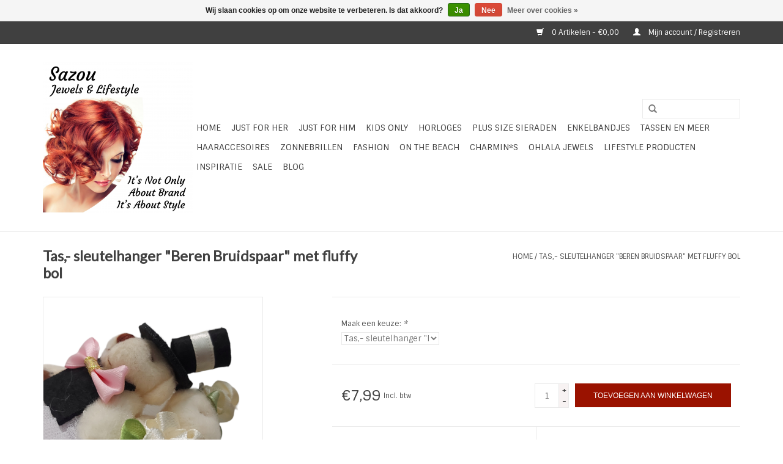

--- FILE ---
content_type: text/html;charset=utf-8
request_url: https://www.sazou.nl/sleutel-tas-hanger-bruidspaar.html
body_size: 10066
content:
<!DOCTYPE html>
<html lang="nl">
  <head>
    <meta charset="utf-8"/>
<!-- [START] 'blocks/head.rain' -->
<!--

  (c) 2008-2025 Lightspeed Netherlands B.V.
  http://www.lightspeedhq.com
  Generated: 29-12-2025 @ 16:33:52

-->
<link rel="canonical" href="https://www.sazou.nl/sleutel-tas-hanger-bruidspaar.html"/>
<link rel="alternate" href="https://www.sazou.nl/index.rss" type="application/rss+xml" title="Nieuwe producten"/>
<link href="https://cdn.webshopapp.com/assets/cookielaw.css?2025-02-20" rel="stylesheet" type="text/css"/>
<meta name="robots" content="noodp,noydir"/>
<meta name="google-site-verification" content="vcuBDoNVULlz7cNjne3otKWuZR7VcRk4JwpF9pHCrbQ"/>
<meta property="og:url" content="https://www.sazou.nl/sleutel-tas-hanger-bruidspaar.html?source=facebook"/>
<meta property="og:site_name" content="Sazou Jewels &amp; Lifestyle"/>
<meta property="og:title" content="Tas,- sleutelhanger &quot;Beren Bruidspaar&quot; met fluffy bol"/>
<meta property="og:description" content="Sleutel,- tas hanger &quot;Beren Bruidspaar&quot; met een witte fluffy bol"/>
<meta property="og:image" content="https://cdn.webshopapp.com/shops/89252/files/436880987/tas-sleutelhanger-beren-bruidspaar-met-fluffy-bol.jpg"/>
<!--[if lt IE 9]>
<script src="https://cdn.webshopapp.com/assets/html5shiv.js?2025-02-20"></script>
<![endif]-->
<!-- [END] 'blocks/head.rain' -->
    <title>Tas,- sleutelhanger &quot;Beren Bruidspaar&quot; met fluffy bol - Sazou Jewels &amp; Lifestyle</title>
    <meta name="description" content="Sleutel,- tas hanger &quot;Beren Bruidspaar&quot; met een witte fluffy bol" />
    <meta name="keywords" content="tashanger, Bruidspaar beren, sleutelhanger" />
    <meta http-equiv="X-UA-Compatible" content="IE=edge,chrome=1">
    <meta name="viewport" content="width=device-width, initial-scale=1.0">
    <meta name="apple-mobile-web-app-capable" content="yes">
    <meta name="apple-mobile-web-app-status-bar-style" content="black">
    <meta property="fb:app_id" content="966242223397117"/>


    <link rel="shortcut icon" href="https://cdn.webshopapp.com/shops/89252/themes/94704/v/1285479/assets/favicon.ico?20220426224716" type="image/x-icon" />
    <link href='https://fonts.googleapis.com/css?family=Sintony:400,300,600' rel='stylesheet' type='text/css'>
    <link href='https://fonts.googleapis.com/css?family=Lato:400,300,600' rel='stylesheet' type='text/css'>
    <link rel="shortcut icon" href="https://cdn.webshopapp.com/shops/89252/themes/94704/v/1285479/assets/favicon.ico?20220426224716" type="image/x-icon" /> 
    <link rel="stylesheet" href="https://cdn.webshopapp.com/shops/89252/themes/94704/assets/bootstrap.css?20250922020508" />
    <link rel="stylesheet" href="https://cdn.webshopapp.com/shops/89252/themes/94704/assets/style.css?20250922020508" />    
    <link rel="stylesheet" href="https://cdn.webshopapp.com/shops/89252/themes/94704/assets/settings.css?20250922020508" />  
    <link rel="stylesheet" href="https://cdn.webshopapp.com/assets/gui-2-0.css?2025-02-20" />
    <link rel="stylesheet" href="https://cdn.webshopapp.com/assets/gui-responsive-2-0.css?2025-02-20" />   
    <link rel="stylesheet" href="https://cdn.webshopapp.com/shops/89252/themes/94704/assets/custom.css?20250922020508" />
    <script src="https://cdn.webshopapp.com/assets/jquery-1-9-1.js?2025-02-20"></script>
    <script src="https://cdn.webshopapp.com/assets/jquery-ui-1-10-1.js?2025-02-20"></script>
   
    <script type="text/javascript" src="https://cdn.webshopapp.com/shops/89252/themes/94704/assets/global.js?20250922020508"></script>

    <script type="text/javascript" src="https://cdn.webshopapp.com/shops/89252/themes/94704/assets/jcarousel.js?20250922020508"></script>
    <script type="text/javascript" src="https://cdn.webshopapp.com/assets/gui.js?2025-02-20"></script>
    <script type="text/javascript" src="https://cdn.webshopapp.com/assets/gui-responsive-2-0.js?2025-02-20"></script>
        
    <!--[if lt IE 9]>
    <link rel="stylesheet" href="https://cdn.webshopapp.com/shops/89252/themes/94704/assets/style-ie.css?20250922020508" />
    <![endif]-->
  </head>
  <body>  
    <header>
      <div class="topnav">
        <div class="container">
                    <div class="right">
            <a href="https://www.sazou.nl/cart/" title="Winkelwagen" class="cart"> 
              <span class="glyphicon glyphicon-shopping-cart"></span>
              0 Artikelen - €0,00
            </a>
            <a href="https://www.sazou.nl/account/" title="Mijn account" class="my-account">
              <span class="glyphicon glyphicon-user"></span>
                            Mijn account / Registreren
                          </a>
          </div>
        </div>
      </div>
      <div class="navigation container">
        <div class="align">
          <ul class="burger">
            <img src="https://cdn.webshopapp.com/shops/89252/themes/94704/assets/hamburger.png?20250922020508" width="32" height="32" alt="Menu">
          </ul>
          <div class="vertical logo">
            <a href="https://www.sazou.nl/" title="Sazou Jewels &amp; Lifestyle">
              <img src="https://cdn.webshopapp.com/shops/89252/themes/94704/v/70343/assets/logo.png?20220426224350" alt="Sazou Jewels &amp; Lifestyle" />
            </a>
          </div>
          <nav class="nonbounce desktop vertical">
            <form action="https://www.sazou.nl/search/" method="get" id="formSearch">
              <input type="text" name="q" autocomplete="off"  value=""/>
              <span onclick="$('#formSearch').submit();" title="Zoeken" class="glyphicon glyphicon-search"></span>
            </form>            
            <ul>
              <li class="item home ">
                <a class="itemLink" href="https://www.sazou.nl/">Home</a>
              </li>
                            <li class="item sub">
                <a class="itemLink" href="https://www.sazou.nl/just-for-her/" title="Just For Her ">Just For Her </a>
                                <span class="glyphicon glyphicon-play"></span>
                <ul class="subnav">
                                    <li class="subitem">
                    <a class="subitemLink" href="https://www.sazou.nl/just-for-her/armbanden-voor-haar/" title="ARMBANDEN VOOR HAAR">ARMBANDEN VOOR HAAR</a>
                                        <ul class="subnav">
                                            <li class="subitem">
                        <a class="subitemLink" href="https://www.sazou.nl/just-for-her/armbanden-voor-haar/armbanden-echt-leer/" title="Armbanden Echt Leer">Armbanden Echt Leer</a>
                      </li>
                                            <li class="subitem">
                        <a class="subitemLink" href="https://www.sazou.nl/just-for-her/armbanden-voor-haar/armbanden-natural-stones/" title="Armbanden Natural Stones">Armbanden Natural Stones</a>
                      </li>
                                            <li class="subitem">
                        <a class="subitemLink" href="https://www.sazou.nl/just-for-her/armbanden-voor-haar/armbanden-stainless-steel-edelstaal/" title="Armbanden Stainless Steel / Edelstaal">Armbanden Stainless Steel / Edelstaal</a>
                      </li>
                                            <li class="subitem">
                        <a class="subitemLink" href="https://www.sazou.nl/just-for-her/armbanden-voor-haar/armbanden-zilver/" title="Armbanden Zilver">Armbanden Zilver</a>
                      </li>
                                            <li class="subitem">
                        <a class="subitemLink" href="https://www.sazou.nl/just-for-her/armbanden-voor-haar/armbanden-overige-materialen/" title="Armbanden Overige Materialen">Armbanden Overige Materialen</a>
                      </li>
                                            <li class="subitem">
                        <a class="subitemLink" href="https://www.sazou.nl/just-for-her/armbanden-voor-haar/armbanden-plus-size/" title="Armbanden Plus Size">Armbanden Plus Size</a>
                      </li>
                                          </ul>
                                      </li>
                                    <li class="subitem">
                    <a class="subitemLink" href="https://www.sazou.nl/just-for-her/hangers-bedels-beads/" title="HANGERS, BEDELS &amp; BEADS">HANGERS, BEDELS &amp; BEADS</a>
                                      </li>
                                    <li class="subitem">
                    <a class="subitemLink" href="https://www.sazou.nl/just-for-her/kettingen/" title="KETTINGEN">KETTINGEN</a>
                                        <ul class="subnav">
                                            <li class="subitem">
                        <a class="subitemLink" href="https://www.sazou.nl/just-for-her/kettingen/kettingen-kort/" title="Kettingen Kort">Kettingen Kort</a>
                      </li>
                                            <li class="subitem">
                        <a class="subitemLink" href="https://www.sazou.nl/just-for-her/kettingen/kettingen-lang/" title="Kettingen Lang">Kettingen Lang</a>
                      </li>
                                            <li class="subitem">
                        <a class="subitemLink" href="https://www.sazou.nl/just-for-her/kettingen/kettingen-stainless-steel/" title="Kettingen Stainless Steel">Kettingen Stainless Steel</a>
                      </li>
                                            <li class="subitem">
                        <a class="subitemLink" href="https://www.sazou.nl/just-for-her/kettingen/kettingen-925-sterling-zilver/" title="Kettingen 925 Sterling Zilver">Kettingen 925 Sterling Zilver</a>
                      </li>
                                            <li class="subitem">
                        <a class="subitemLink" href="https://www.sazou.nl/just-for-her/kettingen/kettingen-op-kaart/" title="Kettingen op Kaart">Kettingen op Kaart</a>
                      </li>
                                          </ul>
                                      </li>
                                    <li class="subitem">
                    <a class="subitemLink" href="https://www.sazou.nl/just-for-her/piercings/" title="PIERCINGS">PIERCINGS</a>
                                      </li>
                                    <li class="subitem">
                    <a class="subitemLink" href="https://www.sazou.nl/just-for-her/ringen/" title="RINGEN">RINGEN</a>
                                        <ul class="subnav">
                                            <li class="subitem">
                        <a class="subitemLink" href="https://www.sazou.nl/just-for-her/ringen/bijoux-ringen/" title="Bijoux ringen">Bijoux ringen</a>
                      </li>
                                            <li class="subitem">
                        <a class="subitemLink" href="https://www.sazou.nl/just-for-her/ringen/charmins-for-women/" title="Charmin*s for Women">Charmin*s for Women</a>
                      </li>
                                            <li class="subitem">
                        <a class="subitemLink" href="https://www.sazou.nl/just-for-her/ringen/ohlala-ringen/" title="Ohlala Ringen">Ohlala Ringen</a>
                      </li>
                                            <li class="subitem">
                        <a class="subitemLink" href="https://www.sazou.nl/just-for-her/ringen/stapel-ringen/" title="Stapel ringen">Stapel ringen</a>
                      </li>
                                            <li class="subitem">
                        <a class="subitemLink" href="https://www.sazou.nl/just-for-her/ringen/stainless-steel-rvs-ringen/" title="Stainless Steel (RVS) Ringen">Stainless Steel (RVS) Ringen</a>
                      </li>
                                            <li class="subitem">
                        <a class="subitemLink" href="https://www.sazou.nl/just-for-her/ringen/zilveren-ringen/" title="Zilveren Ringen">Zilveren Ringen</a>
                      </li>
                                          </ul>
                                      </li>
                                    <li class="subitem">
                    <a class="subitemLink" href="https://www.sazou.nl/just-for-her/oorbellen/" title="Oorbellen">Oorbellen</a>
                                        <ul class="subnav">
                                            <li class="subitem">
                        <a class="subitemLink" href="https://www.sazou.nl/just-for-her/oorbellen/oorbellen-stainless-steel-rvs/" title="Oorbellen Stainless Steel (RVS) ">Oorbellen Stainless Steel (RVS) </a>
                      </li>
                                            <li class="subitem">
                        <a class="subitemLink" href="https://www.sazou.nl/just-for-her/oorbellen/oorbellen-925-sterling-zilver/" title="Oorbellen 925 Sterling Zilver">Oorbellen 925 Sterling Zilver</a>
                      </li>
                                            <li class="subitem">
                        <a class="subitemLink" href="https://www.sazou.nl/just-for-her/oorbellen/oorbellen-overige-materialen/" title="Oorbellen Overige Materialen">Oorbellen Overige Materialen</a>
                      </li>
                                            <li class="subitem">
                        <a class="subitemLink" href="https://www.sazou.nl/just-for-her/oorbellen/oorstekers/" title="Oorstekers">Oorstekers</a>
                      </li>
                                            <li class="subitem">
                        <a class="subitemLink" href="https://www.sazou.nl/just-for-her/oorbellen/oorhangers/" title="Oorhangers">Oorhangers</a>
                      </li>
                                            <li class="subitem">
                        <a class="subitemLink" href="https://www.sazou.nl/just-for-her/oorbellen/creolen/" title="Creolen">Creolen</a>
                      </li>
                                            <li class="subitem">
                        <a class="subitemLink" href="https://www.sazou.nl/just-for-her/oorbellen/double-dots/" title="Double Dots">Double Dots</a>
                      </li>
                                            <li class="subitem">
                        <a class="subitemLink" href="https://www.sazou.nl/just-for-her/oorbellen/oorclips/" title="Oorclips">Oorclips</a>
                      </li>
                                          </ul>
                                      </li>
                                    <li class="subitem">
                    <a class="subitemLink" href="https://www.sazou.nl/just-for-her/pins-en-patches/" title="Pins en Patches">Pins en Patches</a>
                                        <ul class="subnav">
                                            <li class="subitem">
                        <a class="subitemLink" href="https://www.sazou.nl/just-for-her/pins-en-patches/pins/" title="Pins">Pins</a>
                      </li>
                                            <li class="subitem">
                        <a class="subitemLink" href="https://www.sazou.nl/just-for-her/pins-en-patches/patches/" title="Patches">Patches</a>
                      </li>
                                          </ul>
                                      </li>
                                  </ul>
                              </li>
                            <li class="item sub">
                <a class="itemLink" href="https://www.sazou.nl/just-for-him/" title="Just for Him">Just for Him</a>
                                <span class="glyphicon glyphicon-play"></span>
                <ul class="subnav">
                                    <li class="subitem">
                    <a class="subitemLink" href="https://www.sazou.nl/just-for-him/armbanden-natural-stones-jfh/" title="Armbanden Natural Stones JFH">Armbanden Natural Stones JFH</a>
                                      </li>
                                    <li class="subitem">
                    <a class="subitemLink" href="https://www.sazou.nl/just-for-him/armbanden-leer-jfh/" title="Armbanden Leer JFH">Armbanden Leer JFH</a>
                                      </li>
                                    <li class="subitem">
                    <a class="subitemLink" href="https://www.sazou.nl/just-for-him/armbanden-stainless-steel-jfh/" title="Armbanden Stainless Steel JFH">Armbanden Stainless Steel JFH</a>
                                      </li>
                                    <li class="subitem">
                    <a class="subitemLink" href="https://www.sazou.nl/just-for-him/armbanden-boys/" title="Armbanden Boys">Armbanden Boys</a>
                                      </li>
                                    <li class="subitem">
                    <a class="subitemLink" href="https://www.sazou.nl/just-for-him/horloges-jfh/" title="Horloges JFH">Horloges JFH</a>
                                      </li>
                                    <li class="subitem">
                    <a class="subitemLink" href="https://www.sazou.nl/just-for-him/kettingen-jfh/" title="Kettingen JFH">Kettingen JFH</a>
                                      </li>
                                    <li class="subitem">
                    <a class="subitemLink" href="https://www.sazou.nl/just-for-him/oorbellen-en-piercings-jfh/" title="Oorbellen en Piercings JFH">Oorbellen en Piercings JFH</a>
                                      </li>
                                    <li class="subitem">
                    <a class="subitemLink" href="https://www.sazou.nl/just-for-him/ringen-jfh/" title="Ringen JFH">Ringen JFH</a>
                                      </li>
                                  </ul>
                              </li>
                            <li class="item sub">
                <a class="itemLink" href="https://www.sazou.nl/kids-only/" title="Kids Only">Kids Only</a>
                                <span class="glyphicon glyphicon-play"></span>
                <ul class="subnav">
                                    <li class="subitem">
                    <a class="subitemLink" href="https://www.sazou.nl/kids-only/armbanden-girls/" title="Armbanden Girls">Armbanden Girls</a>
                                      </li>
                                    <li class="subitem">
                    <a class="subitemLink" href="https://www.sazou.nl/kids-only/armbanden-boys/" title="Armbanden Boys">Armbanden Boys</a>
                                      </li>
                                    <li class="subitem">
                    <a class="subitemLink" href="https://www.sazou.nl/kids-only/enkelbandjes-girls-only/" title="Enkelbandjes Girls Only">Enkelbandjes Girls Only</a>
                                      </li>
                                    <li class="subitem">
                    <a class="subitemLink" href="https://www.sazou.nl/kids-only/ringen-voor-kinderen/" title="Ringen voor Kinderen">Ringen voor Kinderen</a>
                                      </li>
                                    <li class="subitem">
                    <a class="subitemLink" href="https://www.sazou.nl/kids-only/charmins-beats-brace-by-kidz/" title="Charmins Beats &amp; Brace By Kidz">Charmins Beats &amp; Brace By Kidz</a>
                                      </li>
                                    <li class="subitem">
                    <a class="subitemLink" href="https://www.sazou.nl/kids-only/haar-accessoires-voor-kinderen/" title="Haar Accessoires voor kinderen">Haar Accessoires voor kinderen</a>
                                      </li>
                                    <li class="subitem">
                    <a class="subitemLink" href="https://www.sazou.nl/kids-only/horloges-voor-kinderen/" title="Horloges voor Kinderen">Horloges voor Kinderen</a>
                                      </li>
                                    <li class="subitem">
                    <a class="subitemLink" href="https://www.sazou.nl/kids-only/kettingen-voor-kinderen/" title="Kettingen voor Kinderen">Kettingen voor Kinderen</a>
                                      </li>
                                    <li class="subitem">
                    <a class="subitemLink" href="https://www.sazou.nl/kids-only/oorbellen-voor-kinderen/" title="Oorbellen voor Kinderen">Oorbellen voor Kinderen</a>
                                      </li>
                                    <li class="subitem">
                    <a class="subitemLink" href="https://www.sazou.nl/kids-only/portemonnees-en-tasjes-voor-kinderen/" title="Portemonnees en Tasjes voor Kinderen">Portemonnees en Tasjes voor Kinderen</a>
                                      </li>
                                    <li class="subitem">
                    <a class="subitemLink" href="https://www.sazou.nl/kids-only/pins-patches/" title="Pins &amp; Patches">Pins &amp; Patches</a>
                                        <ul class="subnav">
                                            <li class="subitem">
                        <a class="subitemLink" href="https://www.sazou.nl/kids-only/pins-patches/fashion-pins/" title="Fashion Pins">Fashion Pins</a>
                      </li>
                                            <li class="subitem">
                        <a class="subitemLink" href="https://www.sazou.nl/kids-only/pins-patches/patches/" title="Patches ">Patches </a>
                      </li>
                                          </ul>
                                      </li>
                                    <li class="subitem">
                    <a class="subitemLink" href="https://www.sazou.nl/kids-only/zonnebrillen-voor-kinderen/" title="Zonnebrillen voor kinderen">Zonnebrillen voor kinderen</a>
                                      </li>
                                    <li class="subitem">
                    <a class="subitemLink" href="https://www.sazou.nl/kids-only/sale-kids-only/" title="Sale Kids Only">Sale Kids Only</a>
                                      </li>
                                  </ul>
                              </li>
                            <li class="item sub">
                <a class="itemLink" href="https://www.sazou.nl/horloges/" title="HORLOGES">HORLOGES</a>
                                <span class="glyphicon glyphicon-play"></span>
                <ul class="subnav">
                                    <li class="subitem">
                    <a class="subitemLink" href="https://www.sazou.nl/horloges/kek-unisex-horloges/" title="KEK!!!  UNISEX Horloges">KEK!!!  UNISEX Horloges</a>
                                      </li>
                                    <li class="subitem">
                    <a class="subitemLink" href="https://www.sazou.nl/horloges/womens-watches/" title="WOMEN´S WATCHES">WOMEN´S WATCHES</a>
                                        <ul class="subnav">
                                            <li class="subitem">
                        <a class="subitemLink" href="https://www.sazou.nl/horloges/womens-watches/ernest/" title="Ernest">Ernest</a>
                      </li>
                                            <li class="subitem">
                        <a class="subitemLink" href="https://www.sazou.nl/horloges/womens-watches/colori/" title="Colori">Colori</a>
                      </li>
                                            <li class="subitem">
                        <a class="subitemLink" href="https://www.sazou.nl/horloges/womens-watches/ikki/" title="IKKI">IKKI</a>
                      </li>
                                            <li class="subitem">
                        <a class="subitemLink" href="https://www.sazou.nl/horloges/womens-watches/overige-merken/" title="Overige merken">Overige merken</a>
                      </li>
                                          </ul>
                                      </li>
                                    <li class="subitem">
                    <a class="subitemLink" href="https://www.sazou.nl/horloges/mens-watches/" title="MEN´S WATCHES">MEN´S WATCHES</a>
                                        <ul class="subnav">
                                            <li class="subitem">
                        <a class="subitemLink" href="https://www.sazou.nl/horloges/mens-watches/ernest-for-him/" title="Ernest for him">Ernest for him</a>
                      </li>
                                            <li class="subitem">
                        <a class="subitemLink" href="https://www.sazou.nl/horloges/mens-watches/colori-for-him/" title="Colori for him">Colori for him</a>
                      </li>
                                            <li class="subitem">
                        <a class="subitemLink" href="https://www.sazou.nl/horloges/mens-watches/ikki-for-him/" title="IKKI for him">IKKI for him</a>
                      </li>
                                            <li class="subitem">
                        <a class="subitemLink" href="https://www.sazou.nl/horloges/mens-watches/overige-merken/" title="Overige merken">Overige merken</a>
                      </li>
                                          </ul>
                                      </li>
                                    <li class="subitem">
                    <a class="subitemLink" href="https://www.sazou.nl/horloges/watch-kortingsakties/" title="WATCH KORTINGSAKTIES">WATCH KORTINGSAKTIES</a>
                                      </li>
                                  </ul>
                              </li>
                            <li class="item sub">
                <a class="itemLink" href="https://www.sazou.nl/plus-size-sieraden/" title="Plus Size Sieraden">Plus Size Sieraden</a>
                                <span class="glyphicon glyphicon-play"></span>
                <ul class="subnav">
                                    <li class="subitem">
                    <a class="subitemLink" href="https://www.sazou.nl/plus-size-sieraden/plus-size-armbanden/" title="Plus Size Armbanden">Plus Size Armbanden</a>
                                      </li>
                                    <li class="subitem">
                    <a class="subitemLink" href="https://www.sazou.nl/plus-size-sieraden/plus-size-kettingen/" title="Plus Size Kettingen">Plus Size Kettingen</a>
                                      </li>
                                  </ul>
                              </li>
                            <li class="item">
                <a class="itemLink" href="https://www.sazou.nl/enkelbandjes/" title="Enkelbandjes">Enkelbandjes</a>
                              </li>
                            <li class="item sub">
                <a class="itemLink" href="https://www.sazou.nl/tassen-en-meer/" title="Tassen en meer">Tassen en meer</a>
                                <span class="glyphicon glyphicon-play"></span>
                <ul class="subnav">
                                    <li class="subitem">
                    <a class="subitemLink" href="https://www.sazou.nl/tassen-en-meer/bagstraps-schouderbanden/" title="Bagstraps | Schouderbanden">Bagstraps | Schouderbanden</a>
                                      </li>
                                    <li class="subitem">
                    <a class="subitemLink" href="https://www.sazou.nl/tassen-en-meer/clutches/" title="Clutches">Clutches</a>
                                      </li>
                                    <li class="subitem">
                    <a class="subitemLink" href="https://www.sazou.nl/tassen-en-meer/heuptasjes-telefoon-schoudertasjes-crossbodys/" title="Heuptasjes | Telefoon,- schoudertasjes | Crossbody&#039;s |">Heuptasjes | Telefoon,- schoudertasjes | Crossbody&#039;s |</a>
                                      </li>
                                    <li class="subitem">
                    <a class="subitemLink" href="https://www.sazou.nl/tassen-en-meer/katoenen-en-canvas-tassen/" title="Katoenen en Canvas tassen">Katoenen en Canvas tassen</a>
                                      </li>
                                    <li class="subitem">
                    <a class="subitemLink" href="https://www.sazou.nl/tassen-en-meer/ketting-tasjes-boho-ibiza/" title="Ketting Tasjes Boho Ibiza">Ketting Tasjes Boho Ibiza</a>
                                      </li>
                                    <li class="subitem">
                    <a class="subitemLink" href="https://www.sazou.nl/tassen-en-meer/leren-tassen/" title="Leren Tassen">Leren Tassen</a>
                                      </li>
                                    <li class="subitem">
                    <a class="subitemLink" href="https://www.sazou.nl/tassen-en-meer/pu-tassen/" title="PU tassen">PU tassen</a>
                                      </li>
                                    <li class="subitem">
                    <a class="subitemLink" href="https://www.sazou.nl/tassen-en-meer/portemonnees-hoesjes/" title="Portemonnees &amp; Hoesjes">Portemonnees &amp; Hoesjes</a>
                                      </li>
                                    <li class="subitem">
                    <a class="subitemLink" href="https://www.sazou.nl/tassen-en-meer/sleutel-tas-hangers/" title="Sleutel,-  &amp; Tas Hangers">Sleutel,-  &amp; Tas Hangers</a>
                                      </li>
                                    <li class="subitem">
                    <a class="subitemLink" href="https://www.sazou.nl/tassen-en-meer/strandtassen/" title="Strandtassen">Strandtassen</a>
                                      </li>
                                  </ul>
                              </li>
                            <li class="item sub">
                <a class="itemLink" href="https://www.sazou.nl/haaraccesoires/" title="Haaraccesoires">Haaraccesoires</a>
                                <span class="glyphicon glyphicon-play"></span>
                <ul class="subnav">
                                    <li class="subitem">
                    <a class="subitemLink" href="https://www.sazou.nl/haaraccesoires/hairties-elastiekjes-scrunchies/" title="Hairties / Elastiekjes / Scrunchies">Hairties / Elastiekjes / Scrunchies</a>
                                      </li>
                                    <li class="subitem">
                    <a class="subitemLink" href="https://www.sazou.nl/haaraccesoires/haarbanden-boho-ibiza/" title="Haarbanden BOHO-IBIZA">Haarbanden BOHO-IBIZA</a>
                                      </li>
                                  </ul>
                              </li>
                            <li class="item sub">
                <a class="itemLink" href="https://www.sazou.nl/zonnebrillen/" title="Zonnebrillen">Zonnebrillen</a>
                                <span class="glyphicon glyphicon-play"></span>
                <ul class="subnav">
                                    <li class="subitem">
                    <a class="subitemLink" href="https://www.sazou.nl/zonnebrillen/women/" title="Women">Women</a>
                                      </li>
                                    <li class="subitem">
                    <a class="subitemLink" href="https://www.sazou.nl/zonnebrillen/men/" title="Men">Men</a>
                                      </li>
                                    <li class="subitem">
                    <a class="subitemLink" href="https://www.sazou.nl/zonnebrillen/unisex/" title="Unisex">Unisex</a>
                                      </li>
                                    <li class="subitem">
                    <a class="subitemLink" href="https://www.sazou.nl/zonnebrillen/boys-and-girls/" title="Boys and Girls">Boys and Girls</a>
                                      </li>
                                    <li class="subitem">
                    <a class="subitemLink" href="https://www.sazou.nl/zonnebrillen/brillen-koorden-en-accessoires/" title="Brillen koorden en accessoires">Brillen koorden en accessoires</a>
                                      </li>
                                  </ul>
                              </li>
                            <li class="item sub">
                <a class="itemLink" href="https://www.sazou.nl/fashion/" title="Fashion">Fashion</a>
                                <span class="glyphicon glyphicon-play"></span>
                <ul class="subnav">
                                    <li class="subitem">
                    <a class="subitemLink" href="https://www.sazou.nl/fashion/mutsen-hoeden/" title="Mutsen &amp; Hoeden">Mutsen &amp; Hoeden</a>
                                      </li>
                                    <li class="subitem">
                    <a class="subitemLink" href="https://www.sazou.nl/fashion/handschoenen/" title="Handschoenen">Handschoenen</a>
                                      </li>
                                    <li class="subitem">
                    <a class="subitemLink" href="https://www.sazou.nl/fashion/sjaals-ponchos/" title="Sjaals / Poncho&#039;s">Sjaals / Poncho&#039;s</a>
                                      </li>
                                    <li class="subitem">
                    <a class="subitemLink" href="https://www.sazou.nl/fashion/sjaal-accessoires/" title="Sjaal accessoires">Sjaal accessoires</a>
                                      </li>
                                    <li class="subitem">
                    <a class="subitemLink" href="https://www.sazou.nl/fashion/pins-patches/" title="Pins &amp; Patches">Pins &amp; Patches</a>
                                        <ul class="subnav">
                                            <li class="subitem">
                        <a class="subitemLink" href="https://www.sazou.nl/fashion/pins-patches/pins/" title="Pins">Pins</a>
                      </li>
                                            <li class="subitem">
                        <a class="subitemLink" href="https://www.sazou.nl/fashion/pins-patches/patches/" title="Patches">Patches</a>
                      </li>
                                          </ul>
                                      </li>
                                  </ul>
                              </li>
                            <li class="item sub">
                <a class="itemLink" href="https://www.sazou.nl/on-the-beach/" title="ON THE BEACH">ON THE BEACH</a>
                                <span class="glyphicon glyphicon-play"></span>
                <ul class="subnav">
                                    <li class="subitem">
                    <a class="subitemLink" href="https://www.sazou.nl/on-the-beach/round-beach-towels/" title="Round Beach Towels">Round Beach Towels</a>
                                      </li>
                                    <li class="subitem">
                    <a class="subitemLink" href="https://www.sazou.nl/on-the-beach/zonnehoeden/" title="Zonnehoeden">Zonnehoeden</a>
                                      </li>
                                    <li class="subitem">
                    <a class="subitemLink" href="https://www.sazou.nl/on-the-beach/beach-ponchos-more/" title="Beach Poncho&#039;s &amp; More">Beach Poncho&#039;s &amp; More</a>
                                      </li>
                                    <li class="subitem">
                    <a class="subitemLink" href="https://www.sazou.nl/on-the-beach/zwembanden-en-meer/" title="Zwembanden en meer">Zwembanden en meer</a>
                                      </li>
                                  </ul>
                              </li>
                            <li class="item sub">
                <a class="itemLink" href="https://www.sazou.nl/charmins/" title="Charmin*s">Charmin*s</a>
                                <span class="glyphicon glyphicon-play"></span>
                <ul class="subnav">
                                    <li class="subitem">
                    <a class="subitemLink" href="https://www.sazou.nl/charmins/charmins-rings-for-women/" title="Charmin*s Rings for Women">Charmin*s Rings for Women</a>
                                        <ul class="subnav">
                                            <li class="subitem">
                        <a class="subitemLink" href="https://www.sazou.nl/charmins/charmins-rings-for-women/alle-charmins-ringen/" title="Alle Charmin*s Ringen">Alle Charmin*s Ringen</a>
                      </li>
                                            <li class="subitem">
                        <a class="subitemLink" href="https://www.sazou.nl/charmins/charmins-rings-for-women/xl-ringen/" title="XL Ringen">XL Ringen</a>
                      </li>
                                            <li class="subitem">
                        <a class="subitemLink" href="https://www.sazou.nl/charmins/charmins-rings-for-women/diamonds-pearls/" title="Diamonds &amp; Pearls">Diamonds &amp; Pearls</a>
                      </li>
                                            <li class="subitem">
                        <a class="subitemLink" href="https://www.sazou.nl/charmins/charmins-rings-for-women/gold-plated/" title="Gold Plated">Gold Plated</a>
                      </li>
                                            <li class="subitem">
                        <a class="subitemLink" href="https://www.sazou.nl/charmins/charmins-rings-for-women/rose-plated/" title="Rose Plated">Rose Plated</a>
                      </li>
                                            <li class="subitem">
                        <a class="subitemLink" href="https://www.sazou.nl/charmins/charmins-rings-for-women/zilveren-ringen/" title="Zilveren Ringen">Zilveren Ringen</a>
                      </li>
                                            <li class="subitem">
                        <a class="subitemLink" href="https://www.sazou.nl/charmins/charmins-rings-for-women/steel/" title="Steel">Steel</a>
                      </li>
                                            <li class="subitem">
                        <a class="subitemLink" href="https://www.sazou.nl/charmins/charmins-rings-for-women/black-plated/" title="Black Plated">Black Plated</a>
                      </li>
                                            <li class="subitem">
                        <a class="subitemLink" href="https://www.sazou.nl/charmins/charmins-rings-for-women/op-is-op/" title="Op is Op">Op is Op</a>
                      </li>
                                          </ul>
                                      </li>
                                    <li class="subitem">
                    <a class="subitemLink" href="https://www.sazou.nl/charmins/b-l-by-charmins/" title="B &amp; L By Charmin&#039;s">B &amp; L By Charmin&#039;s</a>
                                      </li>
                                    <li class="subitem">
                    <a class="subitemLink" href="https://www.sazou.nl/charmins/charmins-rings-design-by-kidz/" title="CHARMIN*S Rings Design by KIDZ">CHARMIN*S Rings Design by KIDZ</a>
                                        <ul class="subnav">
                                            <li class="subitem">
                        <a class="subitemLink" href="https://www.sazou.nl/charmins/charmins-rings-design-by-kidz/bloem/" title="Bloem">Bloem</a>
                      </li>
                                            <li class="subitem">
                        <a class="subitemLink" href="https://www.sazou.nl/charmins/charmins-rings-design-by-kidz/cubic-diamond/" title="Cubic Diamond">Cubic Diamond</a>
                      </li>
                                            <li class="subitem">
                        <a class="subitemLink" href="https://www.sazou.nl/charmins/charmins-rings-design-by-kidz/princess-diamond/" title="Princess Diamond">Princess Diamond</a>
                      </li>
                                            <li class="subitem">
                        <a class="subitemLink" href="https://www.sazou.nl/charmins/charmins-rings-design-by-kidz/kado/" title="Kado">Kado</a>
                      </li>
                                            <li class="subitem">
                        <a class="subitemLink" href="https://www.sazou.nl/charmins/charmins-rings-design-by-kidz/love/" title="Love">Love</a>
                      </li>
                                            <li class="subitem">
                        <a class="subitemLink" href="https://www.sazou.nl/charmins/charmins-rings-design-by-kidz/ster/" title="Ster">Ster</a>
                      </li>
                                            <li class="subitem">
                        <a class="subitemLink" href="https://www.sazou.nl/charmins/charmins-rings-design-by-kidz/prinses/" title="Prinses">Prinses</a>
                      </li>
                                            <li class="subitem">
                        <a class="subitemLink" href="https://www.sazou.nl/charmins/charmins-rings-design-by-kidz/round-diamonds/" title="Round Diamonds">Round Diamonds</a>
                      </li>
                                            <li class="subitem">
                        <a class="subitemLink" href="https://www.sazou.nl/charmins/charmins-rings-design-by-kidz/natural-stones/" title="Natural Stones">Natural Stones</a>
                      </li>
                                            <li class="subitem">
                        <a class="subitemLink" href="https://www.sazou.nl/charmins/charmins-rings-design-by-kidz/beestenboel/" title="Beestenboel">Beestenboel</a>
                      </li>
                                          </ul>
                                      </li>
                                    <li class="subitem">
                    <a class="subitemLink" href="https://www.sazou.nl/charmins/charmins-beads-en-brace-by-kidz/" title="Charmin*s Beads en Brace By Kidz">Charmin*s Beads en Brace By Kidz</a>
                                      </li>
                                    <li class="subitem">
                    <a class="subitemLink" href="https://www.sazou.nl/charmins/charmins-inspiratie/" title="Charmin*s Inspiratie">Charmin*s Inspiratie</a>
                                      </li>
                                  </ul>
                              </li>
                            <li class="item sub">
                <a class="itemLink" href="https://www.sazou.nl/ohlala-jewels/" title="Ohlala Jewels">Ohlala Jewels</a>
                                <span class="glyphicon glyphicon-play"></span>
                <ul class="subnav">
                                    <li class="subitem">
                    <a class="subitemLink" href="https://www.sazou.nl/ohlala-jewels/ohlala-twist-ringen/" title="Ohlala Twist Ringen">Ohlala Twist Ringen</a>
                                      </li>
                                    <li class="subitem">
                    <a class="subitemLink" href="https://www.sazou.nl/ohlala-jewels/ohlala-ringen-sets/" title="Ohlala Ringen sets">Ohlala Ringen sets</a>
                                      </li>
                                    <li class="subitem">
                    <a class="subitemLink" href="https://www.sazou.nl/ohlala-jewels/ohlala-twist-stones-new/" title="Ohlala Twist Stones New!!">Ohlala Twist Stones New!!</a>
                                      </li>
                                    <li class="subitem">
                    <a class="subitemLink" href="https://www.sazou.nl/ohlala-jewels/ohlala-twist-stones/" title="Ohlala Twist Stones">Ohlala Twist Stones</a>
                                      </li>
                                    <li class="subitem">
                    <a class="subitemLink" href="https://www.sazou.nl/ohlala-jewels/ohlala-twist-inspiraton/" title="Ohlala Twist Inspiraton">Ohlala Twist Inspiraton</a>
                                      </li>
                                  </ul>
                              </li>
                            <li class="item">
                <a class="itemLink" href="https://www.sazou.nl/lifestyle-producten/" title="LIFESTYLE PRODUCTEN">LIFESTYLE PRODUCTEN</a>
                              </li>
                            <li class="item">
                <a class="itemLink" href="https://www.sazou.nl/inspiratie/" title="INSPIRATIE">INSPIRATIE</a>
                              </li>
                            <li class="item sub">
                <a class="itemLink" href="https://www.sazou.nl/sale/" title="SALE">SALE</a>
                                <span class="glyphicon glyphicon-play"></span>
                <ul class="subnav">
                                    <li class="subitem">
                    <a class="subitemLink" href="https://www.sazou.nl/sale/bundel-kortings-producten/" title="Bundel-kortings producten">Bundel-kortings producten</a>
                                      </li>
                                    <li class="subitem">
                    <a class="subitemLink" href="https://www.sazou.nl/sale/sale-armbanden/" title="Sale Armbanden">Sale Armbanden</a>
                                      </li>
                                    <li class="subitem">
                    <a class="subitemLink" href="https://www.sazou.nl/sale/sale-kettingen/" title="Sale Kettingen">Sale Kettingen</a>
                                      </li>
                                    <li class="subitem">
                    <a class="subitemLink" href="https://www.sazou.nl/sale/sale-kleding/" title="Sale Kleding">Sale Kleding</a>
                                      </li>
                                    <li class="subitem">
                    <a class="subitemLink" href="https://www.sazou.nl/sale/sale-oorbellen/" title="Sale Oorbellen">Sale Oorbellen</a>
                                      </li>
                                    <li class="subitem">
                    <a class="subitemLink" href="https://www.sazou.nl/sale/sale-tassen-portemonnees/" title="Sale Tassen &amp; Portemonnees">Sale Tassen &amp; Portemonnees</a>
                                      </li>
                                    <li class="subitem">
                    <a class="subitemLink" href="https://www.sazou.nl/sale/sale-ringen/" title="Sale Ringen">Sale Ringen</a>
                                      </li>
                                    <li class="subitem">
                    <a class="subitemLink" href="https://www.sazou.nl/sale/sale-overige/" title="Sale Overige">Sale Overige</a>
                                      </li>
                                  </ul>
                              </li>
                                                        <li class="item sub"><a class="itemLink" href="https://www.sazou.nl/blogs/blog-sazou-jewels/" title="Blog">Blog</a>
                <ul class="subnav">
                                    <li class="subitem"><a class="subitemLink" href="https://www.sazou.nl/blogs/blog-sazou-jewels/sieraden-van-onedel-metaal-en-platings/" title="Sieraden van onedel metaal en platings">Sieraden van onedel metaal en platings</a></li>
                                    <li class="subitem"><a class="subitemLink" href="https://www.sazou.nl/blogs/blog-sazou-jewels/over-echt-leer-vegan-leer-en-pu-leer/" title="Over Echt Leer, Vegan leer en PU leer">Over Echt Leer, Vegan leer en PU leer</a></li>
                                    <li class="subitem"><a class="subitemLink" href="https://www.sazou.nl/blogs/blog-sazou-jewels/welke-maat-armband/" title="Welke maat armband?">Welke maat armband?</a></li>
                                    <li class="subitem"><a class="subitemLink" href="https://www.sazou.nl/blogs/blog-sazou-jewels/maten-herenkettingen/" title="Maten herenkettingen">Maten herenkettingen</a></li>
                                    <li class="subitem"><a class="subitemLink" href="https://www.sazou.nl/blogs/blog-sazou-jewels/hoe-jij-je-ringmaat-kan-bepalen/" title="Hoe jij je ringmaat kan bepalen">Hoe jij je ringmaat kan bepalen</a></li>
                                  </ul>
              </li>
                                                      </ul>
            <span class="glyphicon glyphicon-remove"></span>  
          </nav>
        </div>
      </div>
    </header>
    
    <div class="wrapper">
      <div class="container content">
                <div itemscope itemtype="http://data-vocabulary.org/Product">
  <div class="page-title row">
  <meta itemprop="description" content="Tas,- sleutelhanger &quot;Beren Bruidspaar&quot; met een witte fluffy bol" />  <div class="col-sm-6 col-md-6">
    <h1 class="product-page" itemprop="name" content="Tas,- sleutelhanger &quot;Beren Bruidspaar&quot; met fluffy bol">  Tas,- sleutelhanger &quot;Beren Bruidspaar&quot; met fluffy bol </h1> 
      </div>
  <div class="col-sm-6 col-md-6 breadcrumbs text-right">
    <a href="https://www.sazou.nl/" title="Home">Home</a>
    
        / <a href="https://www.sazou.nl/sleutel-tas-hanger-bruidspaar.html">Tas,- sleutelhanger &quot;Beren Bruidspaar&quot; met fluffy bol</a>
      </div>  
</div>
<div class="product-wrap row">
  <div class="product-img col-sm-4 col-md-4">
    <div class="zoombox">
      <div class="images"> 
        <meta itemprop="image" content="https://cdn.webshopapp.com/shops/89252/files/436880987/300x250x2/tas-sleutelhanger-beren-bruidspaar-met-fluffy-bol.jpg" />       
                <a class="zoom first" data-image-id="436880987">             
                                  <img src="https://cdn.webshopapp.com/shops/89252/files/436880987/tas-sleutelhanger-beren-bruidspaar-met-fluffy-bol.jpg" alt="Tas,- sleutelhanger &quot;Beren Bruidspaar&quot; met fluffy bol">
                              </a> 
                <a class="zoom" data-image-id="436880988">             
                                  <img src="https://cdn.webshopapp.com/shops/89252/files/436880988/tas-sleutelhanger-beren-bruidspaar-met-fluffy-bol.jpg" alt="Tas,- sleutelhanger &quot;Beren Bruidspaar&quot; met fluffy bol">
                              </a> 
                <a class="zoom" data-image-id="436880268">             
                                  <img src="https://cdn.webshopapp.com/shops/89252/files/436880268/tas-sleutelhanger-beren-bruidspaar-met-fluffy-bol.jpg" alt="Tas,- sleutelhanger &quot;Beren Bruidspaar&quot; met fluffy bol">
                              </a> 
                <a class="zoom" data-image-id="436880275">             
                                  <img src="https://cdn.webshopapp.com/shops/89252/files/436880275/tas-sleutelhanger-beren-bruidspaar-met-fluffy-bol.jpg" alt="Tas,- sleutelhanger &quot;Beren Bruidspaar&quot; met fluffy bol">
                              </a> 
              </div>
      
      <div class="thumbs row">
                <div class="col-xs-3 col-sm-4 col-md-4">
          <a data-image-id="436880987">
                                        <img src="https://cdn.webshopapp.com/shops/89252/files/436880987/156x164x2/tas-sleutelhanger-beren-bruidspaar-met-fluffy-bol.jpg" alt="Tas,- sleutelhanger &quot;Beren Bruidspaar&quot; met fluffy bol" title="Tas,- sleutelhanger &quot;Beren Bruidspaar&quot; met fluffy bol"/>
                                    </a>
        </div>
                <div class="col-xs-3 col-sm-4 col-md-4">
          <a data-image-id="436880988">
                                        <img src="https://cdn.webshopapp.com/shops/89252/files/436880988/156x164x2/tas-sleutelhanger-beren-bruidspaar-met-fluffy-bol.jpg" alt="Tas,- sleutelhanger &quot;Beren Bruidspaar&quot; met fluffy bol" title="Tas,- sleutelhanger &quot;Beren Bruidspaar&quot; met fluffy bol"/>
                                    </a>
        </div>
                <div class="col-xs-3 col-sm-4 col-md-4">
          <a data-image-id="436880268">
                                        <img src="https://cdn.webshopapp.com/shops/89252/files/436880268/156x164x2/tas-sleutelhanger-beren-bruidspaar-met-fluffy-bol.jpg" alt="Tas,- sleutelhanger &quot;Beren Bruidspaar&quot; met fluffy bol" title="Tas,- sleutelhanger &quot;Beren Bruidspaar&quot; met fluffy bol"/>
                                    </a>
        </div>
                <div class="col-xs-3 col-sm-4 col-md-4">
          <a data-image-id="436880275">
                                        <img src="https://cdn.webshopapp.com/shops/89252/files/436880275/156x164x2/tas-sleutelhanger-beren-bruidspaar-met-fluffy-bol.jpg" alt="Tas,- sleutelhanger &quot;Beren Bruidspaar&quot; met fluffy bol" title="Tas,- sleutelhanger &quot;Beren Bruidspaar&quot; met fluffy bol"/>
                                    </a>
        </div>
              </div>  
    </div>
  </div>
 
  <div itemprop="offerDetails" itemscope itemtype="http://data-vocabulary.org/Offer" class="product-info col-sm-8 col-md-7 col-md-offset-1"> 
    <meta itemprop="price" content="7,99" />
    <meta itemprop="currency" content="EUR" />
          <meta itemprop="availability" content="in_stock" />
      <meta itemprop="quantity" content="2" />
          
    <form action="https://www.sazou.nl/cart/add/288145878/" id="product_configure_form" method="post">
            <div class="product-option row">
        <div class="col-md-12">
          <input type="hidden" name="bundle_id" id="product_configure_bundle_id" value="">
<div class="product-configure">
  <div class="product-configure-variants"  aria-label="Select an option of the product. This will reload the page to show the new option." role="region">
    <label for="product_configure_variants">Maak een keuze: <em aria-hidden="true">*</em></label>
    <select name="variant" id="product_configure_variants" onchange="document.getElementById('product_configure_form').action = 'https://www.sazou.nl/product/variants/145938498/'; document.getElementById('product_configure_form').submit();" aria-required="true">
      <option value="288145878" selected="selected">Tas,- sleutelhanger &quot;Beren Bruidspaar&quot; - €7,99</option>
    </select>
    <div class="product-configure-clear"></div>
  </div>
</div>

        </div>
      </div>
            <div class="product-price row">
        <div class="price-wrap col-xs-5 col-md-5"> 
                    <span class="price">€7,99</span> 
          <small class="price-tax">Incl. btw</small>   
        </div>
        <div class="cart col-xs-7 col-md-7"> 
          <div class="cart">
                        <input type="text" name="quantity" value="1" />
            <div class="change">
              <a href="javascript:;" onclick="updateQuantity('up');" class="up">+</a>
              <a href="javascript:;" onclick="updateQuantity('down');" class="down">-</a>
            </div>
            <a href="javascript:;" onclick="$('#product_configure_form').submit();" class="btn glyphicon glyphicon-shopping-cart" title="Toevoegen aan winkelwagen" >
              <span>Toevoegen aan winkelwagen</span>
            </a>
                      </div>
        </div>
      </div>
    </form>   

    <div class="product-tabs row">
      <div class="tabs">
        <ul>
          <li class="active col-2 information"><a rel="info" href="#">Informatie</a></li>
                    <li class="col-2 reviews"><a rel="reviews" href="#">Reviews <small>(0)</small></a></li>        </ul>
      </div>                    
      <div class="tabsPages">
        <div class="page info active">
                    <table class="details">
                        <tr>
              <td>Artikelnummer:</td>
              <td>SH 2305</td>
            </tr>
                                                 <tr>
              <td>Beschikbaarheid:</td>
              <td><span class="in-stock">Op voorraad</span>
                              </td>
            </tr>
                                    <tr>
              <td>Levertijd:</td>
              <td>Maandag t/m vrijdag voor 15.00 uur besteld. Binnen 24 uur verzonden</td>
            </tr>
                                  </table>
         
          
                    <div class="clearfix"></div>
          
          <p>Super leuk om cadeau te doen of voor jezelf. Als sleutelhanger of tas hanger. Dit Beren Bruidspaar is gewoonweg super leuk. Met onderaan een witte fluffy bol.</p>
<p>* Soort: Tas,- sleutelhanger<br />* Hoogte: 15 cm (excl de ring gemeten)<br />* Breedte: 12 cm<br />* Kleur: Wit | Zwart | Roze | Creme</p>
          
                    
        </div>
        
        <div itemscope itemtype="http://schema.org/AggregateRating" class="page reviews">
                    
          <div class="bottom">
            <div class="right">
              <a href="https://www.sazou.nl/account/review/145938498/">Je beoordeling toevoegen</a>
            </div>
            <span itemprop="ratingValue">0</span> sterren op basis van <span itemprop="ratingCount">0</span> beoordelingen
            <meta itemprop="bestRating" content="5"/>
            <meta itemprop="worstRating" content="0"/>
          </div>          
        </div>
      </div>
    </div>
  </div>
</div>
<div class="product-actions row">
  <div class="social-media col-xs-12 col-md-4">
                        
  </div>
  <div class="col-md-7 col-md-offset-1 ">
    <div class="tags-actions row">
      <div class="tags col-md-4">
                <a href="https://www.sazou.nl/tags/sleutelhanger/" title="Sleutelhanger">Sleutelhanger</a> /                 <a href="https://www.sazou.nl/tags/tashanger/" title="Tashanger">Tashanger</a>                       </div>
      <div class="actions col-md-8 text-right">
        <a href="https://www.sazou.nl/account/wishlistAdd/145938498/" title="Aan verlanglijst toevoegen">
          Aan verlanglijst toevoegen
        </a> / 
        <a href="https://www.sazou.nl/compare/add/288145878/" title="Toevoegen om te vergelijken">
          Toevoegen om te vergelijken
        </a> / 
                <a href="#" onclick="window.print(); return false;" title="Afdrukken">
          Afdrukken
        </a>
      </div>      
    </div>
  </div>    
</div>

   
  
</div>


<script src="https://cdn.webshopapp.com/shops/89252/themes/94704/assets/jquery-zoom-min.js?20250922020508" type="text/javascript"></script>
<script type="text/javascript">
function updateQuantity(way){
    var quantity = parseInt($('.cart input').val());

    if (way == 'up'){
        if (quantity < 2){
            quantity++;
        } else {
            quantity = 2;
        }
    } else {
        if (quantity > 1){
            quantity--;
        } else {
            quantity = 1;
        }
    }

    $('.cart input').val(quantity);
}
</script>      </div>
      
      <footer>
        <hr class="full-width" />
        <div class="container">
          <div class="social row">
                        <div class="newsletter col-xs-12 col-sm-7 col-md-7">
              <span class="title">Meld je aan voor onze nieuwsbrief:</span>
              <form id="formNewsletter" action="https://www.sazou.nl/account/newsletter/" method="post">
                <input type="hidden" name="key" value="25bcf4a8fa78168f62686c027e7229af" />
                <input type="text" name="email" id="formNewsletterEmail" value="" placeholder="E-mail"/>
                <a class="btn glyphicon glyphicon-send" href="#" onclick="$('#formNewsletter').submit(); return false;" title="Abonneer" ><span>Abonneer</span></a>
              </form>
            </div>
                            <div class="social-media col-xs-12 col-md-12  col-sm-5 col-md-5 text-right">
              <a href="https://www.facebook.com/SazouJewels/" class="social-icon facebook" target="_blank"></a>              <a href="https://twitter.com/sazou_sieraden" class="social-icon twitter" target="_blank"></a>                            <a href="https://nl.pinterest.com/SazouJewels/" class="social-icon pinterest" target="_blank"></a>                                          <a href="https://www.instagram.com/sazoujewels/" class="social-icon instagram" target="_blank" title="Instagram Sazou Jewels &amp; Lifestyle"></a>              
            </div>
                      </div>
          <hr class="full-width" />
          <div class="links row">
            <div class="col-xs-12 col-sm-3 col-md-3">
                <label class="collapse" for="_1">
                  <strong>Klantenservice</strong>
                  <span class="glyphicon glyphicon-chevron-down hidden-sm hidden-md hidden-lg"></span></label>
                    <input class="collapse_input hidden-md hidden-lg hidden-sm" id="_1" type="checkbox">
                    <div class="list">
  
                  <ul class="no-underline no-list-style">
                                                <li><a href="https://www.sazou.nl/service/about/" title="About  Sazou Jewels and Lifestyle" >About  Sazou Jewels and Lifestyle</a>
                        </li>
                                                <li><a href="https://www.sazou.nl/service/general-terms-conditions/" title="Algemene voorwaarden" >Algemene voorwaarden</a>
                        </li>
                                                <li><a href="https://www.sazou.nl/service/aanvullende-garantievoorwaarden/" title="Aanvullende (garantie) voorwaarden" >Aanvullende (garantie) voorwaarden</a>
                        </li>
                                                <li><a href="https://www.sazou.nl/service/privacy-policy/" title="Privacy Policy" >Privacy Policy</a>
                        </li>
                                                <li><a href="https://www.sazou.nl/service/payment-methods/" title="Betaalmethoden" >Betaalmethoden</a>
                        </li>
                                                <li><a href="https://www.sazou.nl/service/" title="Klantenservice &amp; Contact" >Klantenservice &amp; Contact</a>
                        </li>
                                                <li><a href="https://www.sazou.nl/service/shipping-returns/" title="Verzenden" >Verzenden</a>
                        </li>
                                                <li><a href="https://www.sazou.nl/service/retourneren/" title="Retourneren" >Retourneren</a>
                        </li>
                                                <li><a href="https://www.sazou.nl/sitemap/" title="Sitemap" >Sitemap</a>
                        </li>
                                                <li><a href="https://www.sazou.nl/service/weetjes/" title="Weetjes" >Weetjes</a>
                        </li>
                                                <li><a href="https://www.sazou.nl/service/actievoorwaarden/" title="ACTIES &amp; VOORWAARDEN" >ACTIES &amp; VOORWAARDEN</a>
                        </li>
                                                <li><a href="https://www.sazou.nl/service/linkpartners/" title="Linkpartners" >Linkpartners</a>
                        </li>
                                                <li><a href="https://www.sazou.nl/service/opmeten-armbanden/" title="Opmeten Armbanden" >Opmeten Armbanden</a>
                        </li>
                                            </ul>
                  </div> 
             
            </div>     
       
            
            <div class="col-xs-12 col-sm-3 col-md-3">
          <label class="collapse" for="_2">
                  <strong>Producten</strong>
                  <span class="glyphicon glyphicon-chevron-down hidden-sm hidden-md hidden-lg"></span></label>
                    <input class="collapse_input hidden-md hidden-lg hidden-sm" id="_2" type="checkbox">
                    <div class="list">
              <ul>
                <li><a href="https://www.sazou.nl/collection/" title="Alle producten">Alle producten</a></li>
                <li><a href="https://www.sazou.nl/collection/?sort=newest" title="Nieuwe producten">Nieuwe producten</a></li>
                <li><a href="https://www.sazou.nl/collection/offers/" title="Aanbiedingen">Aanbiedingen</a></li>
                                <li><a href="https://www.sazou.nl/tags/" title="Tags">Tags</a></li>                <li><a href="https://www.sazou.nl/index.rss" title="RSS-feed">RSS-feed</a></li>
              </ul>
            </div>
            </div>
            
            <div class="col-xs-12 col-sm-3 col-md-3">
              <label class="collapse" for="_3">
                  <strong>
                                Mijn account
                              </strong>
                  <span class="glyphicon glyphicon-chevron-down hidden-sm hidden-md hidden-lg"></span></label>
                    <input class="collapse_input hidden-md hidden-lg hidden-sm" id="_3" type="checkbox">
                    <div class="list">
            
           
              <ul>
                                <li><a href="https://www.sazou.nl/account/" title="Registreren">Registreren</a></li>
                                <li><a href="https://www.sazou.nl/account/orders/" title="Mijn bestellingen">Mijn bestellingen</a></li>
                <li><a href="https://www.sazou.nl/account/tickets/" title="Mijn tickets">Mijn tickets</a></li>
                <li><a href="https://www.sazou.nl/account/wishlist/" title="Mijn verlanglijst">Mijn verlanglijst</a></li>
                              </ul>
            </div>
            </div>
            <div class="col-xs-12 col-sm-3 col-md-3">
                 <label class="collapse" for="_4">
                  <strong>Sazou Jewels & Lifestyle  Dordrecht </strong>
                  <span class="glyphicon glyphicon-chevron-down hidden-sm hidden-md hidden-lg"></span></label>
                    <input class="collapse_input hidden-md hidden-lg hidden-sm" id="_4" type="checkbox">
                    <div class="list">
              
              
              
              <span class="contact-description">KvK 6497 54 87</span>                                          <div class="contact">
                <span class="glyphicon glyphicon-envelope"></span>
                <a href="/cdn-cgi/l/email-protection#2c45424a436c5f4d564359024240" title="Email"><span class="__cf_email__" data-cfemail="472e2921280734263d283269292b">[email&#160;protected]</span></a>
              </div>
                            </div>
              
                                                        <div class="hallmarks">
                                <a href="http://www.thuisvergelijken.nl" title="Thuisvergelijken.nl" target="_blank">
                                    <img src="https://static.webshopapp.com/shops/089252/files/098744621/aangesloten-bij-breed.png" alt="Thuisvergelijken.nl" title="Thuisvergelijken.nl" />
                                  </a>
                                <a href="http://www.keurmerk.info/Leden-en-Partners/Lid-Details/11987?s=1" title="Webshop Keurmerk" target="_blank">
                                    <img src="https://static.webshopapp.com/shops/089252/files/088466768/webshopkeurmerk-ls1-small.png" alt="Webshop Keurmerk" title="Webshop Keurmerk" />
                                  </a>
                 
              </div>
                          </div>
          </div>
          <hr class="full-width" />
        </div>
        <div class="copyright-payment">
          <div class="container">
            <div class="row">
              <div class="copyright col-md-6">
                &copy; Copyright 2025 Sazou Jewels &amp; Lifestyle - 
                                Powered by
                                <a href="https://www.lightspeedhq.nl/" title="Lightspeed" target="_blank">Lightspeed</a>
                                                              </div>
              <div class="payments col-md-6 text-right">
                                <a href="https://www.sazou.nl/service/payment-methods/" title="Betaalmethoden">
                  <img src="https://cdn.webshopapp.com/assets/icon-payment-ideal.png?2025-02-20" alt="iDEAL" />
                </a>
                                <a href="https://www.sazou.nl/service/payment-methods/" title="Betaalmethoden">
                  <img src="https://cdn.webshopapp.com/assets/icon-payment-banktransfer.png?2025-02-20" alt="Bank transfer" />
                </a>
                                <a href="https://www.sazou.nl/service/payment-methods/" title="Betaalmethoden">
                  <img src="https://cdn.webshopapp.com/assets/icon-payment-cash.png?2025-02-20" alt="Cash" />
                </a>
                                <a href="https://www.sazou.nl/service/payment-methods/" title="Betaalmethoden">
                  <img src="https://cdn.webshopapp.com/assets/icon-payment-mistercash.png?2025-02-20" alt="Bancontact" />
                </a>
                                <a href="https://www.sazou.nl/service/payment-methods/" title="Betaalmethoden">
                  <img src="https://cdn.webshopapp.com/assets/icon-payment-belfius.png?2025-02-20" alt="Belfius" />
                </a>
                                <a href="https://www.sazou.nl/service/payment-methods/" title="Betaalmethoden">
                  <img src="https://cdn.webshopapp.com/assets/icon-payment-kbc.png?2025-02-20" alt="KBC" />
                </a>
                                <a href="https://www.sazou.nl/service/payment-methods/" title="Betaalmethoden">
                  <img src="https://cdn.webshopapp.com/assets/icon-payment-giropay.png?2025-02-20" alt="Giropay" />
                </a>
                                <a href="https://www.sazou.nl/service/payment-methods/" title="Betaalmethoden">
                  <img src="https://cdn.webshopapp.com/assets/icon-payment-klarnapaylater.png?2025-02-20" alt="Klarna Pay Later" />
                </a>
                              </div>
            </div>
          </div>
        </div>
      </footer>
    </div>
    <!-- [START] 'blocks/body.rain' -->
<script data-cfasync="false" src="/cdn-cgi/scripts/5c5dd728/cloudflare-static/email-decode.min.js"></script><script>
(function () {
  var s = document.createElement('script');
  s.type = 'text/javascript';
  s.async = true;
  s.src = 'https://www.sazou.nl/services/stats/pageview.js?product=145938498&hash=a144';
  ( document.getElementsByTagName('head')[0] || document.getElementsByTagName('body')[0] ).appendChild(s);
})();
</script>
  
<!-- Global site tag (gtag.js) - Google Analytics -->
<script async src="https://www.googletagmanager.com/gtag/js?id=G-C32V0X2ZP6"></script>
<script>
    window.dataLayer = window.dataLayer || [];
    function gtag(){dataLayer.push(arguments);}

        gtag('consent', 'default', {"ad_storage":"denied","ad_user_data":"denied","ad_personalization":"denied","analytics_storage":"denied","region":["AT","BE","BG","CH","GB","HR","CY","CZ","DK","EE","FI","FR","DE","EL","HU","IE","IT","LV","LT","LU","MT","NL","PL","PT","RO","SK","SI","ES","SE","IS","LI","NO","CA-QC"]});
    
    gtag('js', new Date());
    gtag('config', 'G-C32V0X2ZP6', {
        'currency': 'EUR',
                'country': 'NL'
    });

        gtag('event', 'view_item', {"items":[{"item_id":288145878,"item_name":"Tas,- sleutelhanger \"Beren Bruidspaar\"","currency":"EUR","item_brand":"","item_variant":"Tas, - sleutelhanger \"Beren Bruidspaar\"","price":7.99,"quantity":1,"item_category":"Sleutel,-  & Tas Hangers"}],"currency":"EUR","value":7.99});
    </script>
<script>
(function () {
  var s = document.createElement('script');
  s.type = 'text/javascript';
  s.async = true;
  s.src = 'https://apps.vivaio.nu/shareme/get-js/89252.js';
  ( document.getElementsByTagName('head')[0] || document.getElementsByTagName('body')[0] ).appendChild(s);
})();
</script>
<script>
<!-- start BKPlatform -->
(function (doc, scriptPath, apiKey) {
        var sc, node, today=new Date(),dd=today.getDate(),mm=today.getMonth()+1,yyyy=today.getFullYear();if(dd<10)dd='0'+dd;if(mm<10)mm='0'+mm;today=yyyy+mm+dd;
        window.BKShopApiKey =  apiKey;
        // Load base script tag
        sc = doc.createElement("script");
        sc.type = "text/javascript";
        sc.async = !0;
        sc.src = scriptPath + '?' + today;
        node = doc.getElementsByTagName("script")[0];
        node.parentNode.insertBefore(sc, node);
})(document, 'https://sdk.beeketing.com/js/beeketing.js', 'a9daa6d0ab4298248548df9a071e0f1c');
<!-- end BKPlatform -->
</script>
<script>
<!-- start BKPlatform -->
var bkRawUrl = function(){return window.location.href}();
(function (doc, scriptPath, apiKey) {
        var sc, node, today=new Date(),dd=today.getDate(),mm=today.getMonth()+1,yyyy=today.getFullYear();if(dd<10)dd='0'+dd;if(mm<10)mm='0'+mm;today=yyyy+mm+dd;
        window.BKShopApiKey =  apiKey;
        // Load base script tag
        sc = doc.createElement("script");
        sc.type = "text/javascript";
        sc.async = !0;
        sc.src = scriptPath + '?' + today;
        node = doc.getElementsByTagName("script")[0];
        node.parentNode.insertBefore(sc, node);
})(document, 'https://sdk.beeketing.com/js/beeketing.js', 'a9daa6d0ab4298248548df9a071e0f1c');
<!-- end BKPlatform -->
</script>
  <div class="wsa-cookielaw">
            Wij slaan cookies op om onze website te verbeteren. Is dat akkoord?
      <a href="https://www.sazou.nl/cookielaw/optIn/" class="wsa-cookielaw-button wsa-cookielaw-button-green" rel="nofollow" title="Ja">Ja</a>
      <a href="https://www.sazou.nl/cookielaw/optOut/" class="wsa-cookielaw-button wsa-cookielaw-button-red" rel="nofollow" title="Nee">Nee</a>
      <a href="https://www.sazou.nl/service/privacy-policy/" class="wsa-cookielaw-link" rel="nofollow" title="Meer over cookies">Meer over cookies &raquo;</a>
      </div>
<!-- [END] 'blocks/body.rain' -->
  </body>

</html>

--- FILE ---
content_type: text/javascript;charset=utf-8
request_url: https://www.sazou.nl/services/stats/pageview.js?product=145938498&hash=a144
body_size: -411
content:
// SEOshop 29-12-2025 16:33:53

--- FILE ---
content_type: application/javascript
request_url: https://sdk.beeketing.com/js/beeketing.146.f44fc167ec84fee0446d.js
body_size: 6889
content:
(window.beeketingWPJP=window.beeketingWPJP||[]).push([[146],{1114:function(t,e,n){var a=n(1115);t.exports=function(){var t=new a.Template({code:function(t,e,n){var a=this;return a.b(n=n||""),a.b('<div id="fb-livechat-content" class="fb-livechat-wrapper" style="'),a.b(a.v(a.f("position",t,e,0))),a.b('">'),a.b("\n"+n),a.b('    <button class="f-button">'),a.b(a.t(a.f("icon",t,e,0))),a.b('<span class="f-title">'),a.b(a.v(a.f("title",t,e,0))),a.b("</span></button>"),a.b("\n"+n),a.b('    <div class="f-box">'),a.b("\n"+n),a.b('        <button class="f-close" style="'),a.s(a.f("boxColor",t,e,1),t,e,0,245,272,"{{ }}")&&(a.rs(t,e,function(t,e,n){n.b("border-color: "),n.b(n.v(n.f("boxColor",t,e,0))),n.b(";")}),t.pop()),a.b('">x</button>'),a.b("\n"+n),a.b('        <div id="fb-livechat-page" style="'),a.s(a.f("boxColor",t,e,1),t,e,0,353,386,"{{ }}")&&(a.rs(t,e,function(t,e,n){n.b("border: 3px solid "),n.b(n.v(n.f("boxColor",t,e,0))),n.b(";")}),t.pop()),a.b("\n"+n),a.b("                min-width: "),a.b(a.v(a.f("pageWidth",t,e,0))),a.b("px; min-height: "),a.b(a.v(a.f("pageHeight",t,e,0))),a.b('px;">'),a.b("\n"+n),a.b('            <div class="fb-page" data-tabs="messages" data-height="'),a.b(a.v(a.f("pageHeight",t,e,0))),a.b('" data-width="'),a.b(a.v(a.f("pageWidth",t,e,0))),a.b('"'),a.b("\n"+n),a.b('                 data-href="https://www.facebook.com/'),a.b(a.v(a.f("fbPage",t,e,0))),a.b('"'),a.b("\n"+n),a.b('                 data-small-header="'),a.b(a.v(a.f("smallPageHeader",t,e,0))),a.b('" data-adapt-container-width="false" data-hide-cover="false"'),a.b("\n"+n),a.b('                 data-show-facepile="false" data-show-posts="false">'),a.b("\n"+n),a.b('                <div class="fb-xfbml-parse-ignore">'),a.b("\n"+n),a.b('                    <blockquote cite="https://www.facebook.com/'),a.b(a.v(a.f("fbPage",t,e,0))),a.b('">'),a.b("\n"+n),a.b('                        <a href="https://www.facebook.com/'),a.b(a.v(a.f("fbPage",t,e,0))),a.b('">Quick Facebook Chat</a>'),a.b("\n"+n),a.b("                    </blockquote>"),a.b("\n"+n),a.b("                </div>"),a.b("\n"+n),a.b("            </div>"),a.b("\n"+n),a.b("        </div>"),a.b("\n"+n),a.b('        <div id="fb-status" '),a.s(a.f("boxColor",t,e,1),t,e,0,1202,1241,"{{ }}")&&(a.rs(t,e,function(t,e,n){n.b('style="border: 3px solid '),n.b(n.v(n.f("boxColor",t,e,0))),n.b(';"')}),t.pop()),a.b(">"),a.b("\n"+n),a.b("            This Facebook page may only be visible to"),a.b("\n"+n),a.b("            <br>"),a.b("\n"+n),a.b("            an audience you're not in,"),a.b("\n"+n),a.b("            <br>"),a.b("\n"+n),a.b("            or cannot be reached due to bad connection."),a.b("\n"+n),a.b("            <br>"),a.b("\n"+n),a.b('            Please <a href="https://www.facebook.com/login.php" target="_blank" class="bk-fb-login">login</a> your'),a.b("\n"+n),a.b('            Facebook account or <a href="#" class="btn-refresh">Refresh</a>.'),a.b("\n"+n),a.b("        </div>"),a.b("\n"+n),a.b('        <div class="bk-power" '),a.s(a.f("boxColor",t,e,1),t,e,0,1706,1745,"{{ }}")&&(a.rs(t,e,function(t,e,n){n.b('style="border: 3px solid  '),n.b(n.v(n.f("boxColor",t,e,0))),n.b('"')}),t.pop()),a.b(">"),a.b("\n"+n),a.b('            <svg width="20px" height="20px" viewBox="0 0 20 20" version="1.1" xmlns="http://www.w3.org/2000/svg" xmlns:xlink="http://www.w3.org/1999/xlink">'),a.b("\n"+n),a.b("                <defs>"),a.b("\n"+n),a.b('                    <linearGradient x1="50%" y1="0%" x2="50%" y2="97.8256177%" id="linearGradient-1">'),a.b("\n"+n),a.b('                        <stop stop-color="#445FFF" offset="0%"></stop>'),a.b("\n"+n),a.b('                        <stop stop-color="#8008FF" offset="100%"></stop>'),a.b("\n"+n),a.b("                    </linearGradient>"),a.b("\n"+n),a.b("                </defs>"),a.b("\n"+n),a.b('                <g id="Symbols" stroke="none" stroke-width="1" fill="none" fill-rule="evenodd" stroke-linecap="round" stroke-linejoin="round">'),a.b("\n"+n),a.b('                    <g id="Icons/Powered-by-Beeketing" transform="translate(1.000000, 1.000000)" stroke="url(#linearGradient-1)">'),a.b("\n"+n),a.b('                        <polygon id="Power" points="10 0 0 11 9 11 8 18 18 7 9 7"></polygon>'),a.b("\n"+n),a.b("                    </g>"),a.b("\n"+n),a.b("                </g>"),a.b("\n"+n),a.b("            </svg>"),a.b("\n"+n),a.b("            by"),a.b("\n"+n),a.b('            <a class="bk-fb-power"'),a.b("\n"+n),a.b('               href="'),a.b(a.v(a.f("urlLandingPage",t,e,0))),a.b('"'),a.b("\n"+n),a.b('               target="_blank" title="Beeketing">Beeketing</a>'),a.b("\n"+n),a.b("        </div>"),a.b("\n"+n),a.b("    </div>"),a.b("\n"+n),a.b("</div>"),a.fl()},partials:{},subs:{}},'<div id="fb-livechat-content" class="fb-livechat-wrapper" style="{{ position }}">\n    <button class="f-button">{{{icon}}}<span class="f-title">{{title}}</span></button>\n    <div class="f-box">\n        <button class="f-close" style="{{#boxColor}}border-color: {{boxColor}};{{/boxColor}}">x</button>\n        <div id="fb-livechat-page" style="{{#boxColor}}border: 3px solid {{ boxColor }};{{/boxColor}}\n                min-width: {{pageWidth}}px; min-height: {{pageHeight}}px;">\n            <div class="fb-page" data-tabs="messages" data-height="{{ pageHeight }}" data-width="{{ pageWidth }}"\n                 data-href="https://www.facebook.com/{{ fbPage }}"\n                 data-small-header="{{ smallPageHeader }}" data-adapt-container-width="false" data-hide-cover="false"\n                 data-show-facepile="false" data-show-posts="false">\n                <div class="fb-xfbml-parse-ignore">\n                    <blockquote cite="https://www.facebook.com/{{ fbPage }}">\n                        <a href="https://www.facebook.com/{{ fbPage }}">Quick Facebook Chat</a>\n                    </blockquote>\n                </div>\n            </div>\n        </div>\n        <div id="fb-status" {{#boxColor}}style="border: 3px solid {{boxColor}};"{{/boxColor}}>\n            This Facebook page may only be visible to\n            <br>\n            an audience you\'re not in,\n            <br>\n            or cannot be reached due to bad connection.\n            <br>\n            Please <a href="https://www.facebook.com/login.php" target="_blank" class="bk-fb-login">login</a> your\n            Facebook account or <a href="#" class="btn-refresh">Refresh</a>.\n        </div>\n        <div class="bk-power" {{#boxColor}}style="border: 3px solid  {{boxColor}}"{{/boxColor}}>\n            <svg width="20px" height="20px" viewBox="0 0 20 20" version="1.1" xmlns="http://www.w3.org/2000/svg" xmlns:xlink="http://www.w3.org/1999/xlink">\n                <defs>\n                    <linearGradient x1="50%" y1="0%" x2="50%" y2="97.8256177%" id="linearGradient-1">\n                        <stop stop-color="#445FFF" offset="0%"></stop>\n                        <stop stop-color="#8008FF" offset="100%"></stop>\n                    </linearGradient>\n                </defs>\n                <g id="Symbols" stroke="none" stroke-width="1" fill="none" fill-rule="evenodd" stroke-linecap="round" stroke-linejoin="round">\n                    <g id="Icons/Powered-by-Beeketing" transform="translate(1.000000, 1.000000)" stroke="url(#linearGradient-1)">\n                        <polygon id="Power" points="10 0 0 11 9 11 8 18 18 7 9 7"></polygon>\n                    </g>\n                </g>\n            </svg>\n            by\n            <a class="bk-fb-power"\n               href="{{ urlLandingPage }}"\n               target="_blank" title="Beeketing">Beeketing</a>\n        </div>\n    </div>\n</div>',a);return t.render.apply(t,arguments)}},1115:function(t,e,n){var a=n(1116);a.Template=n(1117).Template,a.template=a.Template,t.exports=a},1116:function(t,e,n){!function(g){var v=/\S/,e=/\"/g,n=/\n/g,a=/\r/g,o=/\\/g,i=/\u2028/,r=/\u2029/;function w(t){"}"===t.n.substr(t.n.length-1)&&(t.n=t.n.substring(0,t.n.length-1))}function m(t){return t.trim?t.trim():t.replace(/^\s*|\s*$/g,"")}function k(t,e,n){if(e.charAt(n)!=t.charAt(0))return!1;for(var a=1,o=t.length;a<o;a++)if(e.charAt(n+a)!=t.charAt(a))return!1;return!0}g.tags={"#":1,"^":2,"<":3,$:4,"/":5,"!":6,">":7,"=":8,_v:9,"{":10,"&":11,_t:12},g.scan=function(t,e){var n=t.length,a=0,o=null,i=null,r="",s=[],l=!1,c=0,u=0,f="{{",d="}}";function b(){0<r.length&&(s.push({tag:"_t",text:new String(r)}),r="")}function p(t,e){if(b(),t&&function(){for(var t=!0,e=u;e<s.length;e++)if(!(t=g.tags[s[e].tag]<g.tags._v||"_t"==s[e].tag&&null===s[e].text.match(v)))return!1;return t}())for(var n,a=u;a<s.length;a++)s[a].text&&((n=s[a+1])&&">"==n.tag&&(n.indent=s[a].text.toString()),s.splice(a,1));else e||s.push({tag:"\n"});l=!1,u=s.length}function h(t,e){var n="="+d,a=t.indexOf(n,e),o=m(t.substring(t.indexOf("=",e)+1,a)).split(" ");return f=o[0],d=o[o.length-1],a+n.length-1}for(e&&(e=e.split(" "),f=e[0],d=e[1]),c=0;c<n;c++)0==a?k(f,t,c)?(--c,b(),a=1):"\n"==t.charAt(c)?p(l):r+=t.charAt(c):1==a?(c+=f.length-1,a="="==(o=(i=g.tags[t.charAt(c+1)])?t.charAt(c+1):"_v")?(c=h(t,c),0):(i&&c++,2),l=c):k(d,t,c)?(s.push({tag:o,n:m(r),otag:f,ctag:d,i:"/"==o?l-f.length:c+d.length}),r="",c+=d.length-1,a=0,"{"==o&&("}}"==d?c++:w(s[s.length-1]))):r+=t.charAt(c);return p(l,!0),s};var c={_t:!0,"\n":!0,$:!0,"/":!0};function u(t,e){for(var n=0,a=e.length;n<a;n++)if(e[n].o==t.n)return t.tag="#",!0}function f(t,e,n){for(var a=0,o=n.length;a<o;a++)if(n[a].c==t&&n[a].o==e)return!0}function s(t){var e=[];for(var n in t.partials)e.push('"'+d(n)+'":{name:"'+d(t.partials[n].name)+'", '+s(t.partials[n])+"}");return"partials: {"+e.join(",")+"}, subs: "+function(t){var e=[];for(var n in t)e.push('"'+d(n)+'": function(c,p,t,i) {'+t[n]+"}");return"{ "+e.join(",")+" }"}(t.subs)}g.stringify=function(t,e,n){return"{code: function (c,p,i) { "+g.wrapMain(t.code)+" },"+s(t)+"}"};var l=0;function d(t){return t.replace(o,"\\\\").replace(e,'\\"').replace(n,"\\n").replace(a,"\\r").replace(i,"\\u2028").replace(r,"\\u2029")}function b(t){return~t.indexOf(".")?"d":"f"}function p(t,e){var n="<"+(e.prefix||"")+t.n+l++;return e.partials[n]={name:t.n,partials:{}},e.code+='t.b(t.rp("'+d(n)+'",c,p,"'+(t.indent||"")+'"));',n}function t(t,e){e.code+="t.b(t.t(t."+b(t.n)+'("'+d(t.n)+'",c,p,0)));'}function h(t){return"t.b("+t+");"}g.generate=function(t,e,n){l=0;var a={code:"",subs:{},partials:{}};return g.walk(t,a),n.asString?this.stringify(a,e,n):this.makeTemplate(a,e,n)},g.wrapMain=function(t){return'var t=this;t.b(i=i||"");'+t+"return t.fl();"},g.template=g.Template,g.makeTemplate=function(t,e,n){var a=this.makePartials(t);return a.code=new Function("c","p","i",this.wrapMain(t.code)),new this.template(a,e,this,n)},g.makePartials=function(t){var e,n={subs:{},partials:t.partials,name:t.name};for(e in n.partials)n.partials[e]=this.makePartials(n.partials[e]);for(e in t.subs)n.subs[e]=new Function("c","p","t","i",t.subs[e]);return n},g.codegen={"#":function(t,e){e.code+="if(t.s(t."+b(t.n)+'("'+d(t.n)+'",c,p,1),c,p,0,'+t.i+","+t.end+',"'+t.otag+" "+t.ctag+'")){t.rs(c,p,function(c,p,t){',g.walk(t.nodes,e),e.code+="});c.pop();}"},"^":function(t,e){e.code+="if(!t.s(t."+b(t.n)+'("'+d(t.n)+'",c,p,1),c,p,1,0,0,"")){',g.walk(t.nodes,e),e.code+="};"},">":p,"<":function(t,e){var n={partials:{},code:"",subs:{},inPartial:!0};g.walk(t.nodes,n);var a=e.partials[p(t,e)];a.subs=n.subs,a.partials=n.partials},$:function(t,e){var n={subs:{},code:"",partials:e.partials,prefix:t.n};g.walk(t.nodes,n),e.subs[t.n]=n.code,e.inPartial||(e.code+='t.sub("'+d(t.n)+'",c,p,i);')},"\n":function(t,e){e.code+=h('"\\n"'+(t.last?"":" + i"))},_v:function(t,e){e.code+="t.b(t.v(t."+b(t.n)+'("'+d(t.n)+'",c,p,0)));'},_t:function(t,e){e.code+=h('"'+d(t.text)+'"')},"{":t,"&":t},g.walk=function(t,e){for(var n,a=0,o=t.length;a<o;a++)(n=g.codegen[t[a].tag])&&n(t[a],e);return e},g.parse=function(t,e,n){return function t(e,n,a,o){var i,r=[],s=null,l=null;for(i=a[a.length-1];0<e.length;){if(l=e.shift(),i&&"<"==i.tag&&!(l.tag in c))throw new Error("Illegal content in < super tag.");if(g.tags[l.tag]<=g.tags.$||u(l,o))a.push(l),l.nodes=t(e,l.tag,a,o);else{if("/"==l.tag){if(0===a.length)throw new Error("Closing tag without opener: /"+l.n);if(s=a.pop(),l.n!=s.n&&!f(l.n,s.n,o))throw new Error("Nesting error: "+s.n+" vs. "+l.n);return s.end=l.i,r}"\n"==l.tag&&(l.last=0==e.length||"\n"==e[0].tag)}r.push(l)}if(0<a.length)throw new Error("missing closing tag: "+a.pop().n);return r}(t,0,[],(n=n||{}).sectionTags||[])},g.cache={},g.cacheKey=function(t,e){return[t,!!e.asString,!!e.disableLambda,e.delimiters,!!e.modelGet].join("||")},g.compile=function(t,e){e=e||{};var n=g.cacheKey(t,e),a=this.cache[n];if(a){var o=a.partials;for(var i in o)delete o[i].instance;return a}return a=this.generate(this.parse(this.scan(t,e.delimiters),t,e),t,e),this.cache[n]=a}}(e)},1117:function(t,e,n){!function(t){function u(t,e,n){var a;return e&&"object"==typeof e&&(void 0!==e[t]?a=e[t]:n&&e.get&&"function"==typeof e.get&&(a=e.get(t))),a}t.Template=function(t,e,n,a){t=t||{},this.r=t.code||this.r,this.c=n,this.options=a||{},this.text=e||"",this.partials=t.partials||{},this.subs=t.subs||{},this.buf=""},t.Template.prototype={r:function(t,e,n){return""},v:function(t){return t=s(t),r.test(t)?t.replace(e,"&amp;").replace(n,"&lt;").replace(a,"&gt;").replace(o,"&#39;").replace(i,"&quot;"):t},t:s,render:function(t,e,n){return this.ri([t],e||{},n)},ri:function(t,e,n){return this.r(t,e,n)},ep:function(t,e){var n=this.partials[t],a=e[n.name];if(n.instance&&n.base==a)return n.instance;if("string"==typeof a){if(!this.c)throw new Error("No compiler available.");a=this.c.compile(a,this.options)}if(!a)return null;if(this.partials[t].base=a,n.subs){for(key in e.stackText||(e.stackText={}),n.subs)e.stackText[key]||(e.stackText[key]=void 0!==this.activeSub&&e.stackText[this.activeSub]?e.stackText[this.activeSub]:this.text);a=function(t,e,n,a,o,i){function r(){}function s(){}var l;s.prototype=(r.prototype=t).subs;var c=new r;for(l in c.subs=new s,c.subsText={},c.buf="",a=a||{},c.stackSubs=a,c.subsText=i,e)a[l]||(a[l]=e[l]);for(l in a)c.subs[l]=a[l];for(l in o=o||{},c.stackPartials=o,n)o[l]||(o[l]=n[l]);for(l in o)c.partials[l]=o[l];return c}(a,n.subs,n.partials,this.stackSubs,this.stackPartials,e.stackText)}return this.partials[t].instance=a},rp:function(t,e,n,a){var o=this.ep(t,n);return o?o.ri(e,n,a):""},rs:function(t,e,n){var a=t[t.length-1];if(f(a))for(var o=0;o<a.length;o++)t.push(a[o]),n(t,e,this),t.pop();else n(t,e,this)},s:function(t,e,n,a,o,i,r){var s;return(!f(t)||0!==t.length)&&("function"==typeof t&&(t=this.ms(t,e,n,a,o,i,r)),s=!!t,!a&&s&&e&&e.push("object"==typeof t?t:e[e.length-1]),s)},d:function(t,e,n,a){var o,i=t.split("."),r=this.f(i[0],e,n,a),s=this.options.modelGet,l=null;if("."===t&&f(e[e.length-2]))r=e[e.length-1];else for(var c=1;c<i.length;c++)r=void 0!==(o=u(i[c],r,s))?(l=r,o):"";return!(a&&!r)&&(a||"function"!=typeof r||(e.push(l),r=this.mv(r,e,n),e.pop()),r)},f:function(t,e,n,a){for(var o=!1,i=!1,r=this.options.modelGet,s=e.length-1;0<=s;s--)if(void 0!==(o=u(t,e[s],r))){i=!0;break}return i?(a||"function"!=typeof o||(o=this.mv(o,e,n)),o):!a&&""},ls:function(t,e,n,a,o){var i=this.options.delimiters;return this.options.delimiters=o,this.b(this.ct(s(t.call(e,a)),e,n)),this.options.delimiters=i,!1},ct:function(t,e,n){if(this.options.disableLambda)throw new Error("Lambda features disabled.");return this.c.compile(t,this.options).render(e,n)},b:function(t){this.buf+=t},fl:function(){var t=this.buf;return this.buf="",t},ms:function(t,e,n,a,o,i,r){var s,l=e[e.length-1],c=t.call(l);return"function"==typeof c?!!a||(s=this.activeSub&&this.subsText&&this.subsText[this.activeSub]?this.subsText[this.activeSub]:this.text,this.ls(c,l,n,s.substring(o,i),r)):c},mv:function(t,e,n){var a=e[e.length-1],o=t.call(a);return"function"==typeof o?this.ct(s(o.call(a)),a,n):o},sub:function(t,e,n,a){var o=this.subs[t];o&&(this.activeSub=t,o(e,n,this,a),this.activeSub=!1)}};var e=/&/g,n=/</g,a=/>/g,o=/\'/g,i=/\"/g,r=/[&<>\"\']/;function s(t){return String(null==t?"":t)}var f=Array.isArray||function(t){return"[object Array]"===Object.prototype.toString.call(t)}}(e)},1118:function(t,e,n){"use strict";Object.defineProperty(e,"__esModule",{value:!0});var r=o(n(118)),s=o(n(3)),l=n(558),c=n(628),a=o(n(557));function o(t){return t&&t.__esModule?t:{default:t}}var i={init:function(){this.handleWhenChangingOrientation(),this.registerToShowFailMessage(),this.handleWindowResize()},handleWhenChangingOrientation:function(){var e=r.default.getAppBlock(l.appCode),n=-1,t="onorientationchange"in window?"orientationchange":"resize";window.addEventListener(t,function(){var t=window.innerHeight>window.innerWidth;t!==n&&(n=t,(0,c.reloadChat)(e))},!1)},registerToShowFailMessage:function(){var a=0,o=r.default.getAppBlock(l.appCode),i=setInterval(function(){var t=(0,s.default)("span","#fb-livechat-content #fb-livechat-page .fb-page").height();if((0,s.default)("#fb-livechat-page iframe",o).length<1||0==t?(0,c.reloadChat)(o):clearInterval(i),1==a){clearInterval(i);var e=(0,s.default)("#fb-status",o),n=(0,s.default)("#fb-livechat-page",o);t?(e.hide(),n.show()):(e.show(),n.hide())}a++},3e3)},handleWindowResize:function(){var t=r.default.getAppBlock(l.appCode);(0,s.default)(window).resize(function(){a.default.isEnableMobileStyle()?(0,s.default)("#fb-livechat-page",t).css({width:window.innerWidth,height:window.innerHeight-21}):(0,s.default)("#fb-livechat-page",t).css({width:"auto",height:"auto"})})}};e.default=i},175:function(t,e,n){"use strict";Object.defineProperty(e,"__esModule",{value:!0});var a=b(n(118)),i=b(n(3)),r=b(n(74)),s=b(n(6)),l=b(n(4)),c=b(n(15)),o=b(n(557)),u=function(t){{if(t&&t.__esModule)return t;var e={};if(null!=t)for(var n in t)Object.prototype.hasOwnProperty.call(t,n)&&(e[n]=t[n]);return e.default=t,e}}(n(628)),f=b(n(1118)),d=n(558);function b(t){return t&&t.__esModule?t:{default:t}}var p={init:function(){var t=s.default.getAppSettings(d.appCode,"active"),e=s.default.getAppSettings(d.appCode,"whitelisted"),n=s.default.getParam("shop").settings.apps[d.appCode].mobile_disabled,a=s.default.getParam("shop").settings.apps[d.appCode].isPowerUser||!1;if((0,l.default)("FBChat popup enable status: "+t),t&&e)if("beeketing"!==s.default.getAppSettings(d.appCode,"fb_page")){if(1!=n||!c.default.isMobile){r.default.loadCSS(r.default.getAssetUrl(d.appCode+"/assets/styles/styles.css"));var o=void 0;o=s.default.getAppSettings(d.appCode,"locale")?s.default.getAppSettings(d.appCode,"locale"):s.default.getParam("shop","fb_sdk_locale")||"en_Us","undefined"!=typeof FB?(this.start(),setTimeout(function(){a&&(0,i.default)(".bk-power","#fb-livechat-content").remove()},1500)):(i.default.ajaxSetup({cache:!0}),i.default.getScript("//connect.facebook.net/"+o+"/sdk.js",function(){window.FB.init({version:"v2.7"}),p.start(),setTimeout(function(){a&&(0,i.default)(".bk-power","#fb-livechat-content").remove()},1500)}))}}else(0,l.default)("Ignore fanpage beeketing ")},start:function(){setTimeout(function(){var t=o.default.render(),e=a.default.getAppBlock(d.appCode);e.html(t),u.reloadChat(t),p.bindActions(e),f.default.init()},500)},bindActions:function(e){(0,i.default)(".f-button",e).on("click",function(){u.showChatBox(e)}),(0,i.default)(".f-close",e).on("click",function(){u.closeChatBox(e)}),(0,i.default)(".btn-refresh",e).on("click",function(t){u.reloadChat(e),t.preventDefault()})}};e.default=p},314:function(t,e,n){"use strict";Object.defineProperty(e,"__esModule",{value:!0});var i=a(n(6)),r=a(n(25));function a(t){return t&&t.__esModule?t:{default:t}}var o={getUrlLandingPage:function(t,e){var n=!(2<arguments.length&&void 0!==arguments[2])||arguments[2],a=i.default.getParam("shop").shop.name||window.location.hostname,o=r.default.currentKey();return n?"https://www.shopbase.com/powered-by-shopbase/?utm_source=cs&utm_medium=beeketing&utm_campaign=poweredbybkt&utm_term=poweredbybkt":"https://beeketing.com/"+e+"?utm_channel=referral&utm_medium=poweredby&utm_term=customized"+t+"widget&utm_fromapp="+t+"&shopname="+a+"&platform="+o+"&ignore="}};e.default=o},557:function(t,e,n){"use strict";Object.defineProperty(e,"__esModule",{value:!0});var u=a(n(16)),f=a(n(3)),d=a(n(6)),b=n(558),p=a(n(1114)),o=a(n(314));function a(t){return t&&t.__esModule?t:{default:t}}var h={render:function(){var t=d.default.getAppSettings(b.appCode),e=t.button_position,n=t.icon,a=t.box_color,o=t.title,i=d.default.getAppParam(b.appCode,"default_image"),r="",s=e;n&&(r='<span class="f-icon"><img src="'+n+'" alt="Facebook Chat"></span>'),h.isEnableMobileStyle()&&!n&&(r='<span class="f-icon"><img src="'+i+'" alt="Facebook Chat"></span>'),s=s<=50?"left: "+parseInt(s,10)+"%; right: auto;":"right: "+parseInt(100-s,10)+"%; left: auto;";var l=(0,u.default)({position:s,boxColor:a,icon:r,title:o},this.getFacebookPageParams()),c=(0,f.default)((0,p.default)(l));return this.customStyle(c),c},getFacebookPageParams:function(){var t=void 0,e=void 0,n=!0,a=(0,f.default)(window).width();return this.isEnableMobileStyle()?(t=window.innerWidth,e=window.innerHeight-21,n=!(window.innerHeight>window.innerWidth)):e=a<=640?(t=260,280):a<=767?(t=300,320):(t=290,350),{urlLandingPage:o.default.getUrlLandingPage(b.appCode,"powered-by-facebook-chat"),fbPage:d.default.getAppSettings(b.appCode,"fb_page"),pageWidth:t,pageHeight:e,smallPageHeader:n}},isEnableMobileStyle:function(){return(0,f.default)(window).width()<=500},customStyle:function(t){var e=d.default.getAppSettings(b.appCode),n=e.text_color,a=e.bg_color,o={};""!=n&&""!=a?o={color:n,background:a}:""!=n?o={color:n}:""!=a&&(o={background:a}),(0,f.default)(".f-button",t).css(o)}};e.default=h},558:function(t,e,n){"use strict";Object.defineProperty(e,"__esModule",{value:!0});e.appCode="fb_livechat",e.AB_TEST_QFC_V4="qfc_v4",e.AB_TEST_QFC_ORDER_V4="qfc_answer_bot_order_status",e.AB_TEST_QFC_LOGO="qfc_logo_v4",e.AB_TEST_CHAT_ANSWERS="answer_chat_mobile",e.AB_TEST_QFC_REACRT_QUESTION="qfc_react_question"},628:function(t,e,n){"use strict";Object.defineProperty(e,"__esModule",{value:!0}),e.reloadChat=e.closeChatBox=e.showChatBox=void 0;var a=r(n(3)),o=r(n(15)),i=r(n(557));function r(t){return t&&t.__esModule?t:{default:t}}var s="bk-mobile",l=300,c=!1;e.showChatBox=function(t){(0,a.default)(t).css({paddingBottom:"0px"}),i.default.isEnableMobileStyle()?(c=(0,a.default)(window).scrollTop(),(0,a.default)(window).scrollTop(0),(0,a.default)(".f-button",t).animate({bottom:"-46px"},200,"swing").hide(200),setTimeout(function(){(0,a.default)(".fb-livechat-wrapper",t).addClass(s),(0,a.default)(".f-box",t).fadeIn(l)},l)):(o.default.isMobile&&(c=(0,a.default)(window).scrollTop(),(0,a.default)(window).scrollTop(0)),(0,a.default)(".f-button",t).addClass("slideDown").removeClass("slideUp"),setTimeout(function(){(0,a.default)(".f-box",t).slideDown(l)},l)),function(){(0,a.default)("head meta[name=viewport]").remove(),(0,a.default)("head").prepend('<meta name="viewport" content="width=device-width, initial-scale=1, maximum-scale=1, user-scalable=no">')}()},e.closeChatBox=function(t){c&&(0,a.default)(window).scrollTop(c),(0,a.default)(".fb-livechat-wrapper",t).removeClass(s),i.default.isEnableMobileStyle()?((0,a.default)(".f-box",t).fadeOut(l),setTimeout(function(){(0,a.default)(".f-button",t).show(100).animate({bottom:"10px"},100,"swing")},l)):((0,a.default)(".f-box",t).slideUp(l),setTimeout(function(){(0,a.default)(".f-button",t).show(l).addClass("slideUp").removeClass("slideDown")},l)),function(){(0,a.default)("head meta[name=viewport]").remove(),(0,a.default)("head").prepend('<meta name="viewport" content="width=device-width, initial-scale=1">')}()},e.reloadChat=function(t){void 0!==window.FB.XFBML&&window.FB.XFBML.parse((0,a.default)("#fb-livechat-page",t)[0])}}}]);